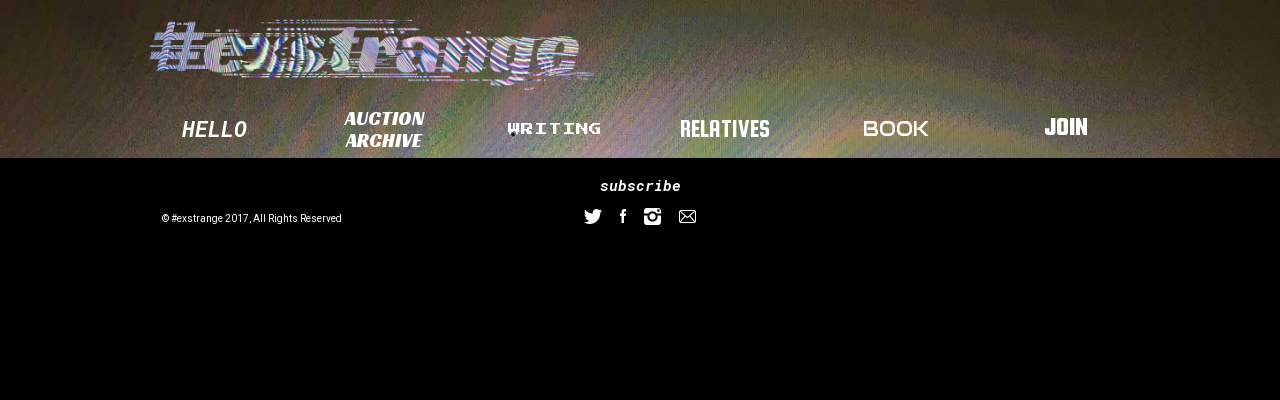

--- FILE ---
content_type: text/html; charset=UTF-8
request_url: https://exstrange.com/artist/yashaswini/
body_size: 4216
content:
<!DOCTYPE html>
<html>
<head>
  <meta charset="utf-8">
  <meta http-equiv="X-UA-Compatible" content="IE=edge,chrome=1">
  <title>Yashaswini | Artists | #exstrange</title>
  <meta name="viewport" content="width=device-width, initial-scale=1">
  <!--[if gt IE 8]><!--> <link rel="stylesheet" href="https://exstrange.com/wp-content/themes/exstrange-theme/css/styles.min.css?1684261882"><!--<![endif]-->
  <link href="https://fonts.googleapis.com/css?family=Audiowide|Press+Start+2P|Racing+Sans+One|Roboto:400,400i,500,500i,700,700i|Roboto+Mono:400,400i,500,500i,700,700i|Squada+One|Teko:700" rel="stylesheet">
  <meta name='robots' content='max-image-preview:large' />
<link rel='stylesheet' id='wp-block-library-css' href='https://exstrange.com/wp-includes/css/dist/block-library/style.min.css?ver=6.2.8' type='text/css' media='all' />
<link rel='stylesheet' id='classic-theme-styles-css' href='https://exstrange.com/wp-includes/css/classic-themes.min.css?ver=6.2.8' type='text/css' media='all' />
<style id='global-styles-inline-css' type='text/css'>
body{--wp--preset--color--black: #000000;--wp--preset--color--cyan-bluish-gray: #abb8c3;--wp--preset--color--white: #ffffff;--wp--preset--color--pale-pink: #f78da7;--wp--preset--color--vivid-red: #cf2e2e;--wp--preset--color--luminous-vivid-orange: #ff6900;--wp--preset--color--luminous-vivid-amber: #fcb900;--wp--preset--color--light-green-cyan: #7bdcb5;--wp--preset--color--vivid-green-cyan: #00d084;--wp--preset--color--pale-cyan-blue: #8ed1fc;--wp--preset--color--vivid-cyan-blue: #0693e3;--wp--preset--color--vivid-purple: #9b51e0;--wp--preset--gradient--vivid-cyan-blue-to-vivid-purple: linear-gradient(135deg,rgba(6,147,227,1) 0%,rgb(155,81,224) 100%);--wp--preset--gradient--light-green-cyan-to-vivid-green-cyan: linear-gradient(135deg,rgb(122,220,180) 0%,rgb(0,208,130) 100%);--wp--preset--gradient--luminous-vivid-amber-to-luminous-vivid-orange: linear-gradient(135deg,rgba(252,185,0,1) 0%,rgba(255,105,0,1) 100%);--wp--preset--gradient--luminous-vivid-orange-to-vivid-red: linear-gradient(135deg,rgba(255,105,0,1) 0%,rgb(207,46,46) 100%);--wp--preset--gradient--very-light-gray-to-cyan-bluish-gray: linear-gradient(135deg,rgb(238,238,238) 0%,rgb(169,184,195) 100%);--wp--preset--gradient--cool-to-warm-spectrum: linear-gradient(135deg,rgb(74,234,220) 0%,rgb(151,120,209) 20%,rgb(207,42,186) 40%,rgb(238,44,130) 60%,rgb(251,105,98) 80%,rgb(254,248,76) 100%);--wp--preset--gradient--blush-light-purple: linear-gradient(135deg,rgb(255,206,236) 0%,rgb(152,150,240) 100%);--wp--preset--gradient--blush-bordeaux: linear-gradient(135deg,rgb(254,205,165) 0%,rgb(254,45,45) 50%,rgb(107,0,62) 100%);--wp--preset--gradient--luminous-dusk: linear-gradient(135deg,rgb(255,203,112) 0%,rgb(199,81,192) 50%,rgb(65,88,208) 100%);--wp--preset--gradient--pale-ocean: linear-gradient(135deg,rgb(255,245,203) 0%,rgb(182,227,212) 50%,rgb(51,167,181) 100%);--wp--preset--gradient--electric-grass: linear-gradient(135deg,rgb(202,248,128) 0%,rgb(113,206,126) 100%);--wp--preset--gradient--midnight: linear-gradient(135deg,rgb(2,3,129) 0%,rgb(40,116,252) 100%);--wp--preset--duotone--dark-grayscale: url('#wp-duotone-dark-grayscale');--wp--preset--duotone--grayscale: url('#wp-duotone-grayscale');--wp--preset--duotone--purple-yellow: url('#wp-duotone-purple-yellow');--wp--preset--duotone--blue-red: url('#wp-duotone-blue-red');--wp--preset--duotone--midnight: url('#wp-duotone-midnight');--wp--preset--duotone--magenta-yellow: url('#wp-duotone-magenta-yellow');--wp--preset--duotone--purple-green: url('#wp-duotone-purple-green');--wp--preset--duotone--blue-orange: url('#wp-duotone-blue-orange');--wp--preset--font-size--small: 13px;--wp--preset--font-size--medium: 20px;--wp--preset--font-size--large: 36px;--wp--preset--font-size--x-large: 42px;--wp--preset--spacing--20: 0.44rem;--wp--preset--spacing--30: 0.67rem;--wp--preset--spacing--40: 1rem;--wp--preset--spacing--50: 1.5rem;--wp--preset--spacing--60: 2.25rem;--wp--preset--spacing--70: 3.38rem;--wp--preset--spacing--80: 5.06rem;--wp--preset--shadow--natural: 6px 6px 9px rgba(0, 0, 0, 0.2);--wp--preset--shadow--deep: 12px 12px 50px rgba(0, 0, 0, 0.4);--wp--preset--shadow--sharp: 6px 6px 0px rgba(0, 0, 0, 0.2);--wp--preset--shadow--outlined: 6px 6px 0px -3px rgba(255, 255, 255, 1), 6px 6px rgba(0, 0, 0, 1);--wp--preset--shadow--crisp: 6px 6px 0px rgba(0, 0, 0, 1);}:where(.is-layout-flex){gap: 0.5em;}body .is-layout-flow > .alignleft{float: left;margin-inline-start: 0;margin-inline-end: 2em;}body .is-layout-flow > .alignright{float: right;margin-inline-start: 2em;margin-inline-end: 0;}body .is-layout-flow > .aligncenter{margin-left: auto !important;margin-right: auto !important;}body .is-layout-constrained > .alignleft{float: left;margin-inline-start: 0;margin-inline-end: 2em;}body .is-layout-constrained > .alignright{float: right;margin-inline-start: 2em;margin-inline-end: 0;}body .is-layout-constrained > .aligncenter{margin-left: auto !important;margin-right: auto !important;}body .is-layout-constrained > :where(:not(.alignleft):not(.alignright):not(.alignfull)){max-width: var(--wp--style--global--content-size);margin-left: auto !important;margin-right: auto !important;}body .is-layout-constrained > .alignwide{max-width: var(--wp--style--global--wide-size);}body .is-layout-flex{display: flex;}body .is-layout-flex{flex-wrap: wrap;align-items: center;}body .is-layout-flex > *{margin: 0;}:where(.wp-block-columns.is-layout-flex){gap: 2em;}.has-black-color{color: var(--wp--preset--color--black) !important;}.has-cyan-bluish-gray-color{color: var(--wp--preset--color--cyan-bluish-gray) !important;}.has-white-color{color: var(--wp--preset--color--white) !important;}.has-pale-pink-color{color: var(--wp--preset--color--pale-pink) !important;}.has-vivid-red-color{color: var(--wp--preset--color--vivid-red) !important;}.has-luminous-vivid-orange-color{color: var(--wp--preset--color--luminous-vivid-orange) !important;}.has-luminous-vivid-amber-color{color: var(--wp--preset--color--luminous-vivid-amber) !important;}.has-light-green-cyan-color{color: var(--wp--preset--color--light-green-cyan) !important;}.has-vivid-green-cyan-color{color: var(--wp--preset--color--vivid-green-cyan) !important;}.has-pale-cyan-blue-color{color: var(--wp--preset--color--pale-cyan-blue) !important;}.has-vivid-cyan-blue-color{color: var(--wp--preset--color--vivid-cyan-blue) !important;}.has-vivid-purple-color{color: var(--wp--preset--color--vivid-purple) !important;}.has-black-background-color{background-color: var(--wp--preset--color--black) !important;}.has-cyan-bluish-gray-background-color{background-color: var(--wp--preset--color--cyan-bluish-gray) !important;}.has-white-background-color{background-color: var(--wp--preset--color--white) !important;}.has-pale-pink-background-color{background-color: var(--wp--preset--color--pale-pink) !important;}.has-vivid-red-background-color{background-color: var(--wp--preset--color--vivid-red) !important;}.has-luminous-vivid-orange-background-color{background-color: var(--wp--preset--color--luminous-vivid-orange) !important;}.has-luminous-vivid-amber-background-color{background-color: var(--wp--preset--color--luminous-vivid-amber) !important;}.has-light-green-cyan-background-color{background-color: var(--wp--preset--color--light-green-cyan) !important;}.has-vivid-green-cyan-background-color{background-color: var(--wp--preset--color--vivid-green-cyan) !important;}.has-pale-cyan-blue-background-color{background-color: var(--wp--preset--color--pale-cyan-blue) !important;}.has-vivid-cyan-blue-background-color{background-color: var(--wp--preset--color--vivid-cyan-blue) !important;}.has-vivid-purple-background-color{background-color: var(--wp--preset--color--vivid-purple) !important;}.has-black-border-color{border-color: var(--wp--preset--color--black) !important;}.has-cyan-bluish-gray-border-color{border-color: var(--wp--preset--color--cyan-bluish-gray) !important;}.has-white-border-color{border-color: var(--wp--preset--color--white) !important;}.has-pale-pink-border-color{border-color: var(--wp--preset--color--pale-pink) !important;}.has-vivid-red-border-color{border-color: var(--wp--preset--color--vivid-red) !important;}.has-luminous-vivid-orange-border-color{border-color: var(--wp--preset--color--luminous-vivid-orange) !important;}.has-luminous-vivid-amber-border-color{border-color: var(--wp--preset--color--luminous-vivid-amber) !important;}.has-light-green-cyan-border-color{border-color: var(--wp--preset--color--light-green-cyan) !important;}.has-vivid-green-cyan-border-color{border-color: var(--wp--preset--color--vivid-green-cyan) !important;}.has-pale-cyan-blue-border-color{border-color: var(--wp--preset--color--pale-cyan-blue) !important;}.has-vivid-cyan-blue-border-color{border-color: var(--wp--preset--color--vivid-cyan-blue) !important;}.has-vivid-purple-border-color{border-color: var(--wp--preset--color--vivid-purple) !important;}.has-vivid-cyan-blue-to-vivid-purple-gradient-background{background: var(--wp--preset--gradient--vivid-cyan-blue-to-vivid-purple) !important;}.has-light-green-cyan-to-vivid-green-cyan-gradient-background{background: var(--wp--preset--gradient--light-green-cyan-to-vivid-green-cyan) !important;}.has-luminous-vivid-amber-to-luminous-vivid-orange-gradient-background{background: var(--wp--preset--gradient--luminous-vivid-amber-to-luminous-vivid-orange) !important;}.has-luminous-vivid-orange-to-vivid-red-gradient-background{background: var(--wp--preset--gradient--luminous-vivid-orange-to-vivid-red) !important;}.has-very-light-gray-to-cyan-bluish-gray-gradient-background{background: var(--wp--preset--gradient--very-light-gray-to-cyan-bluish-gray) !important;}.has-cool-to-warm-spectrum-gradient-background{background: var(--wp--preset--gradient--cool-to-warm-spectrum) !important;}.has-blush-light-purple-gradient-background{background: var(--wp--preset--gradient--blush-light-purple) !important;}.has-blush-bordeaux-gradient-background{background: var(--wp--preset--gradient--blush-bordeaux) !important;}.has-luminous-dusk-gradient-background{background: var(--wp--preset--gradient--luminous-dusk) !important;}.has-pale-ocean-gradient-background{background: var(--wp--preset--gradient--pale-ocean) !important;}.has-electric-grass-gradient-background{background: var(--wp--preset--gradient--electric-grass) !important;}.has-midnight-gradient-background{background: var(--wp--preset--gradient--midnight) !important;}.has-small-font-size{font-size: var(--wp--preset--font-size--small) !important;}.has-medium-font-size{font-size: var(--wp--preset--font-size--medium) !important;}.has-large-font-size{font-size: var(--wp--preset--font-size--large) !important;}.has-x-large-font-size{font-size: var(--wp--preset--font-size--x-large) !important;}
.wp-block-navigation a:where(:not(.wp-element-button)){color: inherit;}
:where(.wp-block-columns.is-layout-flex){gap: 2em;}
.wp-block-pullquote{font-size: 1.5em;line-height: 1.6;}
</style>
<link rel="https://api.w.org/" href="https://exstrange.com/wp-json/" /></head>
<body class="archive tax-artist term-yashaswini term-198">

<script>
  (function(i,s,o,g,r,a,m){i['GoogleAnalyticsObject']=r;i[r]=i[r]||function(){
  (i[r].q=i[r].q||[]).push(arguments)},i[r].l=1*new Date();a=s.createElement(o),
  m=s.getElementsByTagName(o)[0];a.async=1;a.src=g;m.parentNode.insertBefore(a,m)
  })(window,document,'script','https://www.google-analytics.com/analytics.js','ga');

  ga('create', 'UA-90340841-1', 'auto');
  ga('send', 'pageview');

</script>


<header id="header" class="header">
  <div class="wrapper">
    <a class="logo logo-home" href="https://exstrange.com">
            <img src="/wp-content/themes/exstrange-theme/images/logo-exstrange-animated-01.gif" alt="#exstrange" /></a>
        <nav id="nav" class="nav">

      <button class="btn-close-nav" id="btn-close-nav"></button>

      <a class="ff-robotoMono" href="/hello"><span>Hello</span></a>
      <a class="ff-racingSansOne" href="/auction-archive"><span>Auction Archive</span></a>
      <a class="ff-pressStart2P" href="/writing"><span>Writing</span></a>
      <a class="ff-squadaOne" href="/relatives"><span>Relatives</span></a>
      <a class="ff-audiowide" href="/book"><span>Book</span></a>
      <a class="ff-teko" href="/join"><span>Join</span></a>
    </nav>

    <button class="btn-menu ff-racingSansOne" id="btn-menu"><svg xmlns="http://www.w3.org/2000/svg" width="20" height="20" viewBox="0 0 20 20"><path d="M16.4 9h-12.8c-.552 0-.6.447-.6 1s.048 1 .6 1h12.8c.552 0 .6-.447.6-1s-.048-1-.6-1zm0 4h-12.8c-.552 0-.6.447-.6 1s.048 1 .6 1h12.8c.552 0 .6-.447.6-1s-.048-1-.6-1zm-12.8-6h12.8c.552 0 .6-.447.6-1s-.048-1-.6-1h-12.8c-.552 0-.6.447-.6 1s.048 1 .6 1z"/></svg>Menu</button>
  </div>
</header>

<div class="wrapper">

	
</div>

<footer class="footer" id="footer">
  <div class="wrapper">
    <p class="subscribe ff-robotoMono"><a target="_blank" href="http://eepurl.com/cxi97H" class="">subscribe</a></p>
    <p class="footer-links">
      <a target="_blank" href="https://twitter.com/exstrange2017"><svg xmlns="http://www.w3.org/2000/svg" width="17.627" height="14.511" viewBox="0 0 17.627 14.511"><path fill="#fff" d="M0 12.97l.365.222c1.895 1.072 3.955 1.468 6.099 1.271 3.65-.336 6.359-2.165 8.119-5.367.834-1.514 1.26-3.152 1.283-4.887.005-.385.104-.671.432-.938.488-.401.89-.903 1.33-1.367l-.072-.073-1.732.476c.543-.589 1.068-1.143 1.34-1.944-.574.229-1.097.429-1.617.644-.409.168-.731.116-1.106-.189-1.125-.908-2.419-1.045-3.718-.469-1.353.598-2.098 1.678-2.169 3.186-.014.312-.003.621-.003.964-3.022-.194-5.474-1.529-7.503-3.831-.813 1.935-.497 3.518 1.023 4.845l-.057.076-1.463-.409c.113 1.813 1.062 2.97 2.732 3.64h-1.511c.279.461.468.85.728 1.184.662.843 1.583 1.231 2.712 1.373-1.601 1.192-3.31 1.65-5.212 1.593z"/></svg>
</a>
      <a target="_blank" href="https://www.facebook.com/groups/231452450615314/ "><svg xmlns="http://www.w3.org/2000/svg" width="6.506" height="13.933" viewBox="0 0 6.506 13.933"><path fill-rule="evenodd" clip-rule="evenodd" fill="#fff" d="M6.503 0l-.006.133c0 .72 0 1.436.006 2.15 0 .099-.034.123-.13.123-.39-.004-.779-.004-1.164.006-.136 0-.271.02-.4.046-.244.045-.425.248-.436.522-.017.503-.017 1.005-.022 1.511-.006.092.057.077.11.077h2.045c-.082.808-.167 1.598-.252 2.398h-1.903v6.845000000000001l-.006.121h-2.599v-6.963000000000001h-1.734l-.009-.12-.003-2.159c-.003-.099.028-.125.125-.125l1.491.007c.107 0 .13-.034.13-.136 0-.645 0-1.289.022-1.933.018-.472.118-.927.333-1.351.237-.466.61-.782 1.102-.94.271-.085.565-.124.848-.181l.119-.031h2.333z"/></svg></a>
      <a target="_blank" href="https://www.instagram.com/exstrange2017_auctions/"><svg xmlns="http://www.w3.org/2000/svg" width="17" height="17" viewBox="42.131 42.131 17 17" enable-background="new 42.131 42.131 17 17"><path fill="#fff" d="M55.757 50.63c0 2.847-2.279 5.126-5.126 5.126-2.848 0-5.126-2.322-5.126-5.126 0-.351.044-.657.087-.964h-3.461v6.834c0 1.446 1.183 2.63 2.629 2.63h11.653c1.446 0 2.63-1.184 2.63-2.63v-6.878h-3.461c.131.308.175.658.175 1.008zm.701-8.499h-11.698c-1.446 0-2.629 1.183-2.629 2.629v2.891h4.293c.92-1.314 2.454-2.19 4.206-2.19 1.708 0 3.243.876 4.207 2.19h4.294v-2.891c-.045-1.447-1.228-2.629-2.673-2.629zm1.27 3.286c0 .263-.219.482-.481.482h-1.401c-.263 0-.482-.219-.482-.482v-1.445c0-.264.22-.482.482-.482h1.401c.263 0 .481.219.481.482v1.445zm-3.943 5.213c0-1.752-1.402-3.155-3.155-3.155s-3.155 1.402-3.155 3.155 1.402 3.155 3.155 3.155c1.709 0 3.155-1.446 3.155-3.155z"/></svg></a>
      <a href="mailto:curators@exstrange.com"><svg xmlns="http://www.w3.org/2000/svg" width="16.837" height="12.632" viewBox="0 0 16.837 12.632"><path fill="#fff" d="M0 10.843v-9.054l.06-.13c.257-1.017 1.031-1.65 2.079-1.655 4.184-.007 8.37-.003 12.56 0 .584 0 1.133.174 1.506.627.271.333.426.769.633 1.158v9.054l-.062.135c-.254 1.012-1.028 1.648-2.076 1.648-4.189.01-8.376.005-12.56 0-.585 0-1.136-.174-1.506-.625-.278-.331-.43-.766-.634-1.158zm6.364-4.54c-1.519 1.734-3.025 3.455-4.584 5.237h13.276c-1.565-1.791-3.071-3.509-4.587-5.239l-1.624 1.387c-.313.26-.54.257-.861-.012-.532-.443-1.06-.899-1.62-1.373zm-4.482-5.226c2.231 1.916 4.381 3.757 6.536 5.604 2.176-1.865 4.316-3.704 6.537-5.604h-13.073zm9.381 4.543c1.494 1.702 2.964 3.384 4.478 5.111v-8.948c-1.534 1.311-2.995 2.566-4.478 3.837zm-5.689-.004l-4.494-3.844v8.977c1.524-1.742 2.99-3.418 4.494-5.133z"/></svg></a>
    </p>
    <p class="copyright">© #exstrange 2017, All Rights Reserved</p>
  </div>
</footer>



<script src="//ajax.googleapis.com/ajax/libs/jquery/1.11.0/jquery.min.js"></script>
<script>window.jQuery || document.write('<script src="/wp-content/themes/exstrange-theme/js/vendor/jquery-1.11.0.min.js"><\/script>')</script>
<script src="/wp-content/themes/exstrange-theme/js/scripts.min.js?1684261884"></script>
</body>
</html>


--- FILE ---
content_type: text/css
request_url: https://exstrange.com/wp-content/themes/exstrange-theme/css/styles.min.css?1684261882
body_size: 3264
content:
.ff-teko,b,optgroup,strong{font-weight:700}html,mark{color:#000}hr,img{border:0}article,aside,details,figcaption,figure,footer,header,hgroup,hr,main,nav,section,summary{display:block}pre,textarea{overflow:auto}fieldset,hr,legend,td,th{padding:0}.hidden,.invisible{visibility:hidden}.copyright,.footer-links,.nav a,.secondary-nav,.subscribe{text-align:center}.btn-menu *,.ss-controls path{fill:#fff}.listing,.slideshow,.ss-thumbs{list-style-type:none}.ff-roboto{font-family:'Roboto Mono',sans-serif}.detail-heading,.ff-robotoMono,.listing-title,h2{font-family:'Roboto Mono',monospace}.auction-title h1,.ff-racingSansOne,.section h1,.section-heading{font-family:'Racing Sans One',sans-serif}.ff-pressStart2P{font-family:'Press Start 2P',sans-serif}.ff-squadaOne{font-family:'Squada One',sans-serif}.ff-audiowide{font-family:Audiowide,sans-serif}.ff-teko{font-family:Teko,sans-serif}/*! normalize.css v3.0.1 | MIT License | git.io/normalize */html{font-family:Roboto,sans-serif;-ms-text-size-adjust:100%;-webkit-text-size-adjust:100%;background:#000;font-size:15px;line-height:1.2;box-sizing:border-box}*,:after,:before{box-sizing:inherit}body{margin:0;background:url(../images/bg-noise.jpg) fixed #000;background-size:cover;padding:0 20px;min-width:320px}body.home{background:#000}audio,canvas,progress,video{display:inline-block;vertical-align:baseline}audio:not([controls]){display:none;height:0}[hidden],template{display:none}a{background:0 0}a:active,a:hover{outline:0}abbr[title]{border-bottom:1px dotted}dfn{font-style:italic}h1{font-size:2em;margin:.67em 0}mark{background:#ff0}small{font-size:80%}sub,sup{font-size:75%;line-height:0;position:relative;vertical-align:baseline}sup{top:-.5em}sub{bottom:-.25em}img{max-width:100%;height:auto}svg:not(:root){overflow:hidden}figure{margin:1em 40px}hr{box-sizing:content-box;height:1px;border-top:1px solid #ccc;margin:1em 0}code,kbd,pre,samp{font-family:monospace,monospace;font-size:1em}button,input,optgroup,select,textarea{color:inherit;font:inherit;margin:0}button{overflow:visible}button,select{text-transform:none}.listing-title,.nav,.slide-text h1,h2{text-transform:uppercase}button,html input[type=button],input[type=reset],input[type=submit]{-webkit-appearance:button;cursor:pointer}button[disabled],html input[disabled]{cursor:default}button::-moz-focus-inner,input::-moz-focus-inner{border:0;padding:0}input{line-height:normal}input[type=checkbox],input[type=radio]{box-sizing:border-box;padding:0}input[type=number]::-webkit-inner-spin-button,input[type=number]::-webkit-outer-spin-button{height:auto}input[type=search]{-webkit-appearance:textfield;box-sizing:content-box}input[type=search]::-webkit-search-cancel-button,input[type=search]::-webkit-search-decoration{-webkit-appearance:none}legend{border:0}textarea{resize:vertical}table{border-collapse:collapse;border-spacing:0}/*! HTML5 Boilerplate v5.0 | MIT License | http://h5bp.com/ */::-moz-selection{background:#b3d4fc;text-shadow:none}::selection{background:#b3d4fc;text-shadow:none}audio,canvas,iframe,img,svg,video{vertical-align:middle}fieldset{border:0;margin:0}.browserupgrade{margin:.2em 0;background:#ccc;color:#000;padding:.2em 0}.hidden{display:none!important}.visuallyhidden{border:0;clip:rect(0 0 0 0);height:1px;margin:-1px;overflow:hidden;padding:0;position:absolute;width:1px}.visuallyhidden.focusable:active,.visuallyhidden.focusable:focus{clip:auto;height:auto;margin:0;overflow:visible;position:static;width:auto}.clearfix:after,.clearfix:before{content:" ";display:table}.clearfix:after{clear:both}@media print{blockquote,img,pre,tr{page-break-inside:avoid}*,:after,:before{background:0 0!important;color:#000!important;box-shadow:none!important;text-shadow:none!important}a,a:visited{text-decoration:underline}a[href]:after{content:" (" attr(href) ")"}abbr[title]:after{content:" (" attr(title) ")"}a[href^="#"]:after,a[href^="javascript:"]:after{content:""}blockquote,pre{border:1px solid #999}thead{display:table-header-group}img{max-width:100%!important}h2,h3,p{orphans:3;widows:3}h2,h3{page-break-after:avoid}}.nav a,.secondary-nav a,.subscribe a{text-decoration:none}a{color:inherit}p{margin:1.26667em 0 0}h2{margin:1em 0 4px;font-size:26px}@media screen and (min-width:768px){h2{margin-top:60px}}.subhead{font-weight:700;margin:0}.angled{background:#fff;position:relative;margin-bottom:137px;padding:12px 5.75314% 50px}.angled:before{content:'';position:absolute;left:0;bottom:-33px;overflow:visible;width:100%;height:67px;background:inherit;z-index:1;-webkit-transform:skewY(-4deg);-ms-transform:skewY(-4deg);transform:skewY(-4deg);-webkit-backface-visibility:hidden;backface-visibility:initial}.angled>*{z-index:2;position:relative}.section h1,.section-heading{margin-top:0;font-weight:400;position:relative;display:inline-block;padding:.12857em 16px .22857em;line-height:1;z-index:1;font-size:40px}.listing-item p span,.subscribe{font-weight:700}@media screen and (min-width:1088px){.section h1,.section-heading{left:-62px;margin:0}.angled .section h1,.angled .section-heading,.section .angled h1{left:-115px}}.section h1:before,.section-heading:before{content:'';position:absolute;height:.75714em;bottom:0;left:0;width:100%;background:url(../images/bg-heading-02-large.png) 45px top;z-index:-1}@media screen and (min-width:768px){.section h1,.section-heading{font-size:70px;margin:0}.section h1{font-size:52px;margin-bottom:60px}}@media screen and (min-width:1088px){.section h1{left:-94px}}.section h1+*{margin:0}.embed-container{position:relative;padding-bottom:56.25%;height:0;overflow:hidden;max-width:100%}.embed-container embed,.embed-container iframe,.embed-container object{position:absolute;top:0;left:0;width:100%;height:100%;border:0}.header{padding:62px 0 0;position:relative}@media screen and (min-width:768px){.header{padding:18px 0 0}}.header .wrapper{position:static}.logo{display:block;max-width:452px;margin:0 auto 10px}@media screen and (min-width:480px){.logo{margin:0 0 10px;position:relative;left:-18px}}body.home .logo{max-width:none;left:0}@media screen and (max-width:767px){.nav{display:none;position:fixed;left:0;background:#000;top:0;z-index:100000;height:100%;padding-top:50px;width:320px;width:100%}}@media screen and (min-width:768px){.nav{position:relative;display:-webkit-flex;display:-ms-flexbox;display:flex;-webkit-justify-content:space-between;-ms-flex-pack:justify;justify-content:space-between}}.nav a{color:#fff;width:104px;height:58px;display:inline-block;vertical-align:top}@media screen and (max-width:767px){.nav a{display:block;width:100%;border-bottom:1px solid #fff;line-height:58px}.nav a:hover{background:#fff;color:#000}}.nav .detail-heading,.nav .ff-robotoMono,.nav .listing-title,.nav h2{font-style:italic;font-weight:700;font-size:22px}.auction-title .nav h1,.nav .auction-title h1,.nav .ff-racingSansOne,.nav .section h1,.nav .section-heading,.section .nav h1{font-size:19px}.nav .ff-pressStart2P{font-size:13px}.nav .ff-squadaOne,.nav .ff-teko{font-size:25px}.nav .ff-audiowide{font-size:20px}.secondary-nav{position:relative;top:-9px;left:1px;margin:0 0 12px}@media screen and (min-width:768px){.nav a{display:-webkit-flex;display:-ms-flexbox;display:flex;-webkit-justify-content:center;-ms-flex-pack:center;justify-content:center;-webkit-flex-direction:column;-ms-flex-direction:column;flex-direction:column}.nav a.active,.nav a:hover{color:#000;background:url(../images/bg-nav-item.svg) center/100% no-repeat}.secondary-nav{display:block}}.secondary-nav .wrapper{background:url(../images/bg-nav-secondary.png) center top no-repeat;background-size:cover;padding-bottom:20px;padding-top:2px;max-width:1034px}.secondary-nav a{color:#000;font-size:17px;font-family:'Racing Sans One',sans-serif;display:block;display:inline-block;margin:18px 14px 0;padding:0 8px;background:#fff}.secondary-nav a:first-child{margin-left:0}.secondary-nav a:last-child{margin-right:0}.secondary-nav .active,.secondary-nav a:hover{background:url(../images/bg-heading-02-large.png) 45px top}.btn-close-nav,.btn-menu{background:0 0;padding:0;position:absolute;color:#fff;outline:0;border:0}.btn-menu{top:12px;right:0;font-size:24px}.btn-menu svg{width:30px;height:30px;vertical-align:text-bottom;margin-right:3px}.btn-close-nav{font-size:3.25em;top:0;right:15px}.btn-close-nav:after{content:'\00d7'}.footer{background:#000;width:100%;box-sizing:content-box;position:relative;left:-20px;color:#fff;padding:18px 20px 20px}.subscribe{font-style:italic;margin:0 0 12px}.subscribe a{color:#fff}.subscribe a:hover{text-decoration:underline}.copyright{font-size:10px;margin:20px 0 0}@media screen and (min-width:768px){.btn-close-nav,.btn-menu{display:none}.copyright{position:absolute;left:0;bottom:0;margin:0}}.footer-links{margin:0}.footer-links a{margin:0 7px;vertical-align:middle;text-decoration:none;display:inline-block}.footer-links svg,.listing-img,.slide img{display:block}.listing{padding:0;margin:0}.listing-item{background:#fff;padding:12px 15px}@media screen and (min-width:768px){.section h1+.listing,.section-heading+.listing{margin-top:34px}.listing-item{width:31.36%;margin-left:2.96%;margin-bottom:18px;float:left}.listing-item:nth-child(3n+1){margin-left:0;clear:left}}.listing-item p{margin:4px 0;font-size:14px;line-height:1.28571}.listing-img{width:100%;margin:0 0 22px}.listing-title{font-size:17px;margin:0 0 15px}.listing-title a{text-decoration:none;color:#000}.page-intro{background:#fff;position:relative;padding:20px 0;margin:8.3682% 0 8.99582%}.page-intro h1{font-style:italic;padding:0 9.41423%;font-size:22px;margin:0;z-index:2;position:relative}@media screen and (min-width:768px){.page-intro h1{font-size:44px}}.page-intro:before{content:'';top:0;left:0;position:absolute;background-position:center;background-image:url(../images/bg-noise.jpg);opacity:.9;width:100%;height:100%}.live-now>h1{color:#fff;background:#000;font-weight:400;margin:0;line-height:.68367;padding:0 20px;white-space:nowrap;font-size:40px}.slideshow{position:relative;clear:both;background:#fff;padding:0;overflow:hidden}.slide{opacity:0;position:absolute;top:0;transition:.2s opacity;z-index:1}.slide.active{position:relative;opacity:1;z-index:2}.slide-text{background:#000;color:#fff;width:100%;padding:20px 22px 28px}@media screen and (min-width:768px){.live-now>h1{float:left;font-size:98px}.slide-text{position:absolute;bottom:0;left:0;max-width:700px}}.slide-text h1{font-size:26px;margin:0;font-weight:500}.detail-heading,.detail-heading+.subhead{font-weight:400}@media screen and (min-width:768px){.slide-text h1{font-size:41px;text-align:justify;margin-bottom:-50px;float:left}.slide-text h1:after{content:"";display:inline-block;width:100%}}.slide-text a{position:absolute;text-decoration:none;color:#fff;right:22px;bottom:5px}.slide-text a:hover{text-decoration:underline}.ss-controls{position:absolute;z-index:10;background:0 0;padding:0;border:0;outline:0;top:0;bottom:0;margin:auto;height:60px;width:60px;opacity:.6}.ss-controls:hover{opacity:1}.ss-controls svg{width:100%;height:100%}.ss-previous{left:0}.ss-next{right:0}.home-listing{padding:0}.map-wrapper{max-width:1200px;padding-bottom:68px}.map-wrapper iframe{max-width:100%;border:0;position:relative}.auction-title h1{font-size:40px;margin:1em 0;font-weight:400;float:left;padding:0 24px;background:url(../images/bg-heading-02-large.png) 45px top}@media screen and (min-width:768px){.auction-title{max-width:70%}.auction-title h1{font-size:52px}}.detail-heading{font-size:26px;margin-top:1.11538em}.detail-heading+p{margin-top:0}.ss-thumbs{padding:0;margin:15px 0 0}.ss-thumbs li{background:#fff;max-width:25%;display:inline-block;margin-right:1em;margin-bottom:15px}.ss-thumbs .active{outline:#fff solid 1px}.archive-section{margin:46px 0}.writing-header{padding-bottom:23px}@media screen and (min-width:768px){.writing-header{display:-webkit-flex;display:-ms-flexbox;display:flex}.writing-header .excerpt,.writing-header h2{max-width:50%;display:-webkit-flex;display:-ms-flexbox;display:flex;-webkit-flex-direction:column;-ms-flex-direction:column;flex-direction:column;-webkit-justify-content:flex-end;-ms-flex-pack:end;justify-content:flex-end}.writing-header h2{padding-right:24px}.excerpt{max-width:50%;padding-top:10px;margin-left:auto}}.excerpt:after{content:'';display:block;width:100%;height:12px;background:url(../images/bg-heading-02-large.png) 45px top;margin-top:12px}.relative-header h2{margin:0}.img-thumb{margin:20px 0}@media screen and (min-width:768px){.relative-header{padding:1.5em 0 0;display:-webkit-flex;display:-ms-flexbox;display:flex}.img-thumb,.relative-info{display:-webkit-flex;display:-ms-flexbox;display:flex;-webkit-flex-direction:column;-ms-flex-direction:column;flex-direction:column;-webkit-justify-content:flex-end;-ms-flex-pack:end;justify-content:flex-end}.img-thumb{margin:0 0 0 auto}.img-thumb img{width:262px;max-width:262px}}.relative-info{padding-right:2em}.wrapper{max-width:956px;margin:0 auto;position:relative}.faq dt>p:first-child:before{content:'Q: ';font-weight:700}.faq dd>p:first-child:before{content:'A: ';font-weight:700}.faq dd{margin:0}.faq dd+dt{margin-top:2.4em}

--- FILE ---
content_type: text/plain
request_url: https://www.google-analytics.com/j/collect?v=1&_v=j102&a=540385271&t=pageview&_s=1&dl=https%3A%2F%2Fexstrange.com%2Fartist%2Fyashaswini%2F&ul=en-us%40posix&dt=Yashaswini%20%7C%20Artists%20%7C%20%23exstrange&sr=1280x720&vp=1280x720&_u=IEBAAEABAAAAACAAI~&jid=96313965&gjid=2093392050&cid=1085393046.1769296334&tid=UA-90340841-1&_gid=456176168.1769296334&_r=1&_slc=1&z=62196294
body_size: -450
content:
2,cG-6RJD2WH526

--- FILE ---
content_type: text/javascript
request_url: https://exstrange.com/wp-content/themes/exstrange-theme/js/scripts.min.js?1684261884
body_size: 304
content:
function dylansPlugin(){}function slideshow(){function e(e){return Number(parseFloat(e))==e}function n(n){var o,t=i.filter(".active");e(n)?(console.log("numeric"),o=i.eq(n)):"previous"==n?(o=t.prev(".slide"),o.length||(o=i.last())):(o=t.next(".slide"),o.length||(o=i.first())),o.addClass("active"),t.removeClass("active")}var o=$("#slideshow"),i=o.find(".slide");$("#ss-next").on("click",function(){console.log("next"),n()}),$("#ss-previous").on("click",function(){console.log("previous"),n("previous")}),$("#ss-thumbs").find("a").on("click",function(e){e.preventDefault(),$("html, body").animate({scrollTop:$("#slideshow").offset().top-14},250);var o=$(this).parent();if(!o.hasClass("active")){$("#ss-thumbs").find(".active").removeClass("active"),o.addClass("active");var i=o.index();console.log(i),n(i)}})}!function(){for(var e,n=function(){},o=["assert","clear","count","debug","dir","dirxml","error","exception","group","groupCollapsed","groupEnd","info","log","markTimeline","profile","profileEnd","table","time","timeEnd","timeStamp","trace","warn"],i=o.length,t=window.console=window.console||{};i--;)e=o[i],t[e]||(t[e]=n)}(),$("#btn-menu").click(function(e){e.preventDefault(),$("#nav").fadeIn(100)}),$("#btn-close-nav").click(function(e){e.preventDefault(),$("#nav").fadeOut(100)}),$(document).ready(function(){slideshow()});